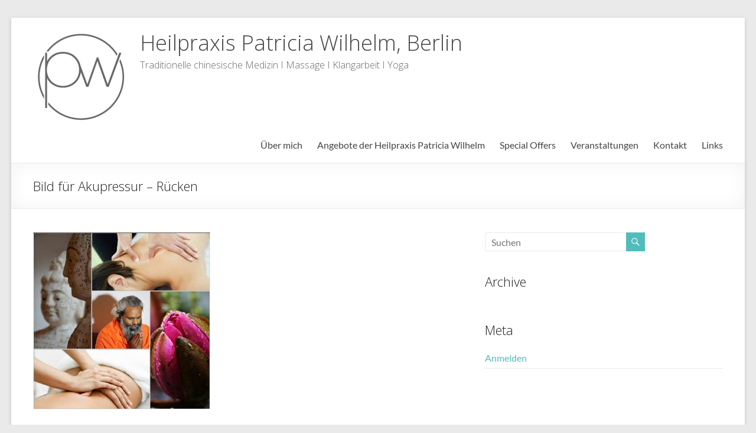

--- FILE ---
content_type: text/html; charset=UTF-8
request_url: http://heilpraxis-pw.de/veranstaltungen/bild-fuer-akupressur-ruecken/
body_size: 9531
content:
<!DOCTYPE html>
<!--[if IE 7]>
<html class="ie ie7" lang="de">
<![endif]-->
<!--[if IE 8]>
<html class="ie ie8" lang="de">
<![endif]-->
<!--[if !(IE 7) & !(IE 8)]><!-->
<html lang="de">
<!--<![endif]-->
<head>
	<meta charset="UTF-8" />
	<meta name="viewport" content="width=device-width, initial-scale=1">
	<link rel="profile" href="http://gmpg.org/xfn/11" />
	<meta name='robots' content='index, follow, max-image-preview:large, max-snippet:-1, max-video-preview:-1' />

	<!-- This site is optimized with the Yoast SEO plugin v20.4 - https://yoast.com/wordpress/plugins/seo/ -->
	<title>Bild für Akupressur - Rücken - Heilpraxis Patricia Wilhelm, Berlin</title>
	<link rel="canonical" href="http://heilpraxis-pw.de/veranstaltungen/bild-fuer-akupressur-ruecken/" />
	<meta property="og:locale" content="de_DE" />
	<meta property="og:type" content="article" />
	<meta property="og:title" content="Bild für Akupressur - Rücken - Heilpraxis Patricia Wilhelm, Berlin" />
	<meta property="og:url" content="http://heilpraxis-pw.de/veranstaltungen/bild-fuer-akupressur-ruecken/" />
	<meta property="og:site_name" content="Heilpraxis Patricia Wilhelm, Berlin" />
	<meta property="article:publisher" content="https://www.facebook.com/Heilpraxis-Patricia-Wilhelm-1923537824555887" />
	<meta property="og:image" content="http://heilpraxis-pw.de/veranstaltungen/bild-fuer-akupressur-ruecken" />
	<meta property="og:image:width" content="1080" />
	<meta property="og:image:height" content="1080" />
	<meta property="og:image:type" content="image/jpeg" />
	<meta name="twitter:card" content="summary_large_image" />
	<script type="application/ld+json" class="yoast-schema-graph">{"@context":"https://schema.org","@graph":[{"@type":"WebPage","@id":"http://heilpraxis-pw.de/veranstaltungen/bild-fuer-akupressur-ruecken/","url":"http://heilpraxis-pw.de/veranstaltungen/bild-fuer-akupressur-ruecken/","name":"Bild für Akupressur - Rücken - Heilpraxis Patricia Wilhelm, Berlin","isPartOf":{"@id":"http://heilpraxis-pw.de/#website"},"primaryImageOfPage":{"@id":"http://heilpraxis-pw.de/veranstaltungen/bild-fuer-akupressur-ruecken/#primaryimage"},"image":{"@id":"http://heilpraxis-pw.de/veranstaltungen/bild-fuer-akupressur-ruecken/#primaryimage"},"thumbnailUrl":"http://heilpraxis-pw.de/wp-content/uploads/2018/01/Bild-für-Akupressur-Rücken.jpg","datePublished":"2018-01-05T17:52:20+00:00","dateModified":"2018-01-05T17:52:20+00:00","breadcrumb":{"@id":"http://heilpraxis-pw.de/veranstaltungen/bild-fuer-akupressur-ruecken/#breadcrumb"},"inLanguage":"de","potentialAction":[{"@type":"ReadAction","target":["http://heilpraxis-pw.de/veranstaltungen/bild-fuer-akupressur-ruecken/"]}]},{"@type":"ImageObject","inLanguage":"de","@id":"http://heilpraxis-pw.de/veranstaltungen/bild-fuer-akupressur-ruecken/#primaryimage","url":"http://heilpraxis-pw.de/wp-content/uploads/2018/01/Bild-für-Akupressur-Rücken.jpg","contentUrl":"http://heilpraxis-pw.de/wp-content/uploads/2018/01/Bild-für-Akupressur-Rücken.jpg","width":1080,"height":1080},{"@type":"BreadcrumbList","@id":"http://heilpraxis-pw.de/veranstaltungen/bild-fuer-akupressur-ruecken/#breadcrumb","itemListElement":[{"@type":"ListItem","position":1,"name":"Startseite","item":"http://heilpraxis-pw.de/"},{"@type":"ListItem","position":2,"name":"Veranstaltungen","item":"http://heilpraxis-pw.de/veranstaltungen/"},{"@type":"ListItem","position":3,"name":"Bild für Akupressur &#8211; Rücken"}]},{"@type":"WebSite","@id":"http://heilpraxis-pw.de/#website","url":"http://heilpraxis-pw.de/","name":"Heilpraxis Patricia Wilhelm, Berlin","description":"Traditionelle chinesische Medizin I Massage I Klangarbeit I Yoga","potentialAction":[{"@type":"SearchAction","target":{"@type":"EntryPoint","urlTemplate":"http://heilpraxis-pw.de/?s={search_term_string}"},"query-input":"required name=search_term_string"}],"inLanguage":"de"}]}</script>
	<!-- / Yoast SEO plugin. -->


<link rel="alternate" type="application/rss+xml" title="Heilpraxis Patricia Wilhelm, Berlin &raquo; Feed" href="http://heilpraxis-pw.de/feed/" />
<link rel="alternate" type="application/rss+xml" title="Heilpraxis Patricia Wilhelm, Berlin &raquo; Kommentar-Feed" href="http://heilpraxis-pw.de/comments/feed/" />
<script type="text/javascript">
/* <![CDATA[ */
window._wpemojiSettings = {"baseUrl":"https:\/\/s.w.org\/images\/core\/emoji\/15.0.3\/72x72\/","ext":".png","svgUrl":"https:\/\/s.w.org\/images\/core\/emoji\/15.0.3\/svg\/","svgExt":".svg","source":{"concatemoji":"http:\/\/heilpraxis-pw.de\/wp-includes\/js\/wp-emoji-release.min.js?ver=6.5.7"}};
/*! This file is auto-generated */
!function(i,n){var o,s,e;function c(e){try{var t={supportTests:e,timestamp:(new Date).valueOf()};sessionStorage.setItem(o,JSON.stringify(t))}catch(e){}}function p(e,t,n){e.clearRect(0,0,e.canvas.width,e.canvas.height),e.fillText(t,0,0);var t=new Uint32Array(e.getImageData(0,0,e.canvas.width,e.canvas.height).data),r=(e.clearRect(0,0,e.canvas.width,e.canvas.height),e.fillText(n,0,0),new Uint32Array(e.getImageData(0,0,e.canvas.width,e.canvas.height).data));return t.every(function(e,t){return e===r[t]})}function u(e,t,n){switch(t){case"flag":return n(e,"\ud83c\udff3\ufe0f\u200d\u26a7\ufe0f","\ud83c\udff3\ufe0f\u200b\u26a7\ufe0f")?!1:!n(e,"\ud83c\uddfa\ud83c\uddf3","\ud83c\uddfa\u200b\ud83c\uddf3")&&!n(e,"\ud83c\udff4\udb40\udc67\udb40\udc62\udb40\udc65\udb40\udc6e\udb40\udc67\udb40\udc7f","\ud83c\udff4\u200b\udb40\udc67\u200b\udb40\udc62\u200b\udb40\udc65\u200b\udb40\udc6e\u200b\udb40\udc67\u200b\udb40\udc7f");case"emoji":return!n(e,"\ud83d\udc26\u200d\u2b1b","\ud83d\udc26\u200b\u2b1b")}return!1}function f(e,t,n){var r="undefined"!=typeof WorkerGlobalScope&&self instanceof WorkerGlobalScope?new OffscreenCanvas(300,150):i.createElement("canvas"),a=r.getContext("2d",{willReadFrequently:!0}),o=(a.textBaseline="top",a.font="600 32px Arial",{});return e.forEach(function(e){o[e]=t(a,e,n)}),o}function t(e){var t=i.createElement("script");t.src=e,t.defer=!0,i.head.appendChild(t)}"undefined"!=typeof Promise&&(o="wpEmojiSettingsSupports",s=["flag","emoji"],n.supports={everything:!0,everythingExceptFlag:!0},e=new Promise(function(e){i.addEventListener("DOMContentLoaded",e,{once:!0})}),new Promise(function(t){var n=function(){try{var e=JSON.parse(sessionStorage.getItem(o));if("object"==typeof e&&"number"==typeof e.timestamp&&(new Date).valueOf()<e.timestamp+604800&&"object"==typeof e.supportTests)return e.supportTests}catch(e){}return null}();if(!n){if("undefined"!=typeof Worker&&"undefined"!=typeof OffscreenCanvas&&"undefined"!=typeof URL&&URL.createObjectURL&&"undefined"!=typeof Blob)try{var e="postMessage("+f.toString()+"("+[JSON.stringify(s),u.toString(),p.toString()].join(",")+"));",r=new Blob([e],{type:"text/javascript"}),a=new Worker(URL.createObjectURL(r),{name:"wpTestEmojiSupports"});return void(a.onmessage=function(e){c(n=e.data),a.terminate(),t(n)})}catch(e){}c(n=f(s,u,p))}t(n)}).then(function(e){for(var t in e)n.supports[t]=e[t],n.supports.everything=n.supports.everything&&n.supports[t],"flag"!==t&&(n.supports.everythingExceptFlag=n.supports.everythingExceptFlag&&n.supports[t]);n.supports.everythingExceptFlag=n.supports.everythingExceptFlag&&!n.supports.flag,n.DOMReady=!1,n.readyCallback=function(){n.DOMReady=!0}}).then(function(){return e}).then(function(){var e;n.supports.everything||(n.readyCallback(),(e=n.source||{}).concatemoji?t(e.concatemoji):e.wpemoji&&e.twemoji&&(t(e.twemoji),t(e.wpemoji)))}))}((window,document),window._wpemojiSettings);
/* ]]> */
</script>
<style id='wp-emoji-styles-inline-css' type='text/css'>

	img.wp-smiley, img.emoji {
		display: inline !important;
		border: none !important;
		box-shadow: none !important;
		height: 1em !important;
		width: 1em !important;
		margin: 0 0.07em !important;
		vertical-align: -0.1em !important;
		background: none !important;
		padding: 0 !important;
	}
</style>
<link rel='stylesheet' id='wp-block-library-css' href='http://heilpraxis-pw.de/wp-includes/css/dist/block-library/style.min.css?ver=6.5.7' type='text/css' media='all' />
<style id='wp-block-library-theme-inline-css' type='text/css'>
.wp-block-audio figcaption{color:#555;font-size:13px;text-align:center}.is-dark-theme .wp-block-audio figcaption{color:#ffffffa6}.wp-block-audio{margin:0 0 1em}.wp-block-code{border:1px solid #ccc;border-radius:4px;font-family:Menlo,Consolas,monaco,monospace;padding:.8em 1em}.wp-block-embed figcaption{color:#555;font-size:13px;text-align:center}.is-dark-theme .wp-block-embed figcaption{color:#ffffffa6}.wp-block-embed{margin:0 0 1em}.blocks-gallery-caption{color:#555;font-size:13px;text-align:center}.is-dark-theme .blocks-gallery-caption{color:#ffffffa6}.wp-block-image figcaption{color:#555;font-size:13px;text-align:center}.is-dark-theme .wp-block-image figcaption{color:#ffffffa6}.wp-block-image{margin:0 0 1em}.wp-block-pullquote{border-bottom:4px solid;border-top:4px solid;color:currentColor;margin-bottom:1.75em}.wp-block-pullquote cite,.wp-block-pullquote footer,.wp-block-pullquote__citation{color:currentColor;font-size:.8125em;font-style:normal;text-transform:uppercase}.wp-block-quote{border-left:.25em solid;margin:0 0 1.75em;padding-left:1em}.wp-block-quote cite,.wp-block-quote footer{color:currentColor;font-size:.8125em;font-style:normal;position:relative}.wp-block-quote.has-text-align-right{border-left:none;border-right:.25em solid;padding-left:0;padding-right:1em}.wp-block-quote.has-text-align-center{border:none;padding-left:0}.wp-block-quote.is-large,.wp-block-quote.is-style-large,.wp-block-quote.is-style-plain{border:none}.wp-block-search .wp-block-search__label{font-weight:700}.wp-block-search__button{border:1px solid #ccc;padding:.375em .625em}:where(.wp-block-group.has-background){padding:1.25em 2.375em}.wp-block-separator.has-css-opacity{opacity:.4}.wp-block-separator{border:none;border-bottom:2px solid;margin-left:auto;margin-right:auto}.wp-block-separator.has-alpha-channel-opacity{opacity:1}.wp-block-separator:not(.is-style-wide):not(.is-style-dots){width:100px}.wp-block-separator.has-background:not(.is-style-dots){border-bottom:none;height:1px}.wp-block-separator.has-background:not(.is-style-wide):not(.is-style-dots){height:2px}.wp-block-table{margin:0 0 1em}.wp-block-table td,.wp-block-table th{word-break:normal}.wp-block-table figcaption{color:#555;font-size:13px;text-align:center}.is-dark-theme .wp-block-table figcaption{color:#ffffffa6}.wp-block-video figcaption{color:#555;font-size:13px;text-align:center}.is-dark-theme .wp-block-video figcaption{color:#ffffffa6}.wp-block-video{margin:0 0 1em}.wp-block-template-part.has-background{margin-bottom:0;margin-top:0;padding:1.25em 2.375em}
</style>
<style id='classic-theme-styles-inline-css' type='text/css'>
/*! This file is auto-generated */
.wp-block-button__link{color:#fff;background-color:#32373c;border-radius:9999px;box-shadow:none;text-decoration:none;padding:calc(.667em + 2px) calc(1.333em + 2px);font-size:1.125em}.wp-block-file__button{background:#32373c;color:#fff;text-decoration:none}
</style>
<style id='global-styles-inline-css' type='text/css'>
body{--wp--preset--color--black: #000000;--wp--preset--color--cyan-bluish-gray: #abb8c3;--wp--preset--color--white: #ffffff;--wp--preset--color--pale-pink: #f78da7;--wp--preset--color--vivid-red: #cf2e2e;--wp--preset--color--luminous-vivid-orange: #ff6900;--wp--preset--color--luminous-vivid-amber: #fcb900;--wp--preset--color--light-green-cyan: #7bdcb5;--wp--preset--color--vivid-green-cyan: #00d084;--wp--preset--color--pale-cyan-blue: #8ed1fc;--wp--preset--color--vivid-cyan-blue: #0693e3;--wp--preset--color--vivid-purple: #9b51e0;--wp--preset--gradient--vivid-cyan-blue-to-vivid-purple: linear-gradient(135deg,rgba(6,147,227,1) 0%,rgb(155,81,224) 100%);--wp--preset--gradient--light-green-cyan-to-vivid-green-cyan: linear-gradient(135deg,rgb(122,220,180) 0%,rgb(0,208,130) 100%);--wp--preset--gradient--luminous-vivid-amber-to-luminous-vivid-orange: linear-gradient(135deg,rgba(252,185,0,1) 0%,rgba(255,105,0,1) 100%);--wp--preset--gradient--luminous-vivid-orange-to-vivid-red: linear-gradient(135deg,rgba(255,105,0,1) 0%,rgb(207,46,46) 100%);--wp--preset--gradient--very-light-gray-to-cyan-bluish-gray: linear-gradient(135deg,rgb(238,238,238) 0%,rgb(169,184,195) 100%);--wp--preset--gradient--cool-to-warm-spectrum: linear-gradient(135deg,rgb(74,234,220) 0%,rgb(151,120,209) 20%,rgb(207,42,186) 40%,rgb(238,44,130) 60%,rgb(251,105,98) 80%,rgb(254,248,76) 100%);--wp--preset--gradient--blush-light-purple: linear-gradient(135deg,rgb(255,206,236) 0%,rgb(152,150,240) 100%);--wp--preset--gradient--blush-bordeaux: linear-gradient(135deg,rgb(254,205,165) 0%,rgb(254,45,45) 50%,rgb(107,0,62) 100%);--wp--preset--gradient--luminous-dusk: linear-gradient(135deg,rgb(255,203,112) 0%,rgb(199,81,192) 50%,rgb(65,88,208) 100%);--wp--preset--gradient--pale-ocean: linear-gradient(135deg,rgb(255,245,203) 0%,rgb(182,227,212) 50%,rgb(51,167,181) 100%);--wp--preset--gradient--electric-grass: linear-gradient(135deg,rgb(202,248,128) 0%,rgb(113,206,126) 100%);--wp--preset--gradient--midnight: linear-gradient(135deg,rgb(2,3,129) 0%,rgb(40,116,252) 100%);--wp--preset--font-size--small: 13px;--wp--preset--font-size--medium: 20px;--wp--preset--font-size--large: 36px;--wp--preset--font-size--x-large: 42px;--wp--preset--spacing--20: 0.44rem;--wp--preset--spacing--30: 0.67rem;--wp--preset--spacing--40: 1rem;--wp--preset--spacing--50: 1.5rem;--wp--preset--spacing--60: 2.25rem;--wp--preset--spacing--70: 3.38rem;--wp--preset--spacing--80: 5.06rem;--wp--preset--shadow--natural: 6px 6px 9px rgba(0, 0, 0, 0.2);--wp--preset--shadow--deep: 12px 12px 50px rgba(0, 0, 0, 0.4);--wp--preset--shadow--sharp: 6px 6px 0px rgba(0, 0, 0, 0.2);--wp--preset--shadow--outlined: 6px 6px 0px -3px rgba(255, 255, 255, 1), 6px 6px rgba(0, 0, 0, 1);--wp--preset--shadow--crisp: 6px 6px 0px rgba(0, 0, 0, 1);}:where(.is-layout-flex){gap: 0.5em;}:where(.is-layout-grid){gap: 0.5em;}body .is-layout-flex{display: flex;}body .is-layout-flex{flex-wrap: wrap;align-items: center;}body .is-layout-flex > *{margin: 0;}body .is-layout-grid{display: grid;}body .is-layout-grid > *{margin: 0;}:where(.wp-block-columns.is-layout-flex){gap: 2em;}:where(.wp-block-columns.is-layout-grid){gap: 2em;}:where(.wp-block-post-template.is-layout-flex){gap: 1.25em;}:where(.wp-block-post-template.is-layout-grid){gap: 1.25em;}.has-black-color{color: var(--wp--preset--color--black) !important;}.has-cyan-bluish-gray-color{color: var(--wp--preset--color--cyan-bluish-gray) !important;}.has-white-color{color: var(--wp--preset--color--white) !important;}.has-pale-pink-color{color: var(--wp--preset--color--pale-pink) !important;}.has-vivid-red-color{color: var(--wp--preset--color--vivid-red) !important;}.has-luminous-vivid-orange-color{color: var(--wp--preset--color--luminous-vivid-orange) !important;}.has-luminous-vivid-amber-color{color: var(--wp--preset--color--luminous-vivid-amber) !important;}.has-light-green-cyan-color{color: var(--wp--preset--color--light-green-cyan) !important;}.has-vivid-green-cyan-color{color: var(--wp--preset--color--vivid-green-cyan) !important;}.has-pale-cyan-blue-color{color: var(--wp--preset--color--pale-cyan-blue) !important;}.has-vivid-cyan-blue-color{color: var(--wp--preset--color--vivid-cyan-blue) !important;}.has-vivid-purple-color{color: var(--wp--preset--color--vivid-purple) !important;}.has-black-background-color{background-color: var(--wp--preset--color--black) !important;}.has-cyan-bluish-gray-background-color{background-color: var(--wp--preset--color--cyan-bluish-gray) !important;}.has-white-background-color{background-color: var(--wp--preset--color--white) !important;}.has-pale-pink-background-color{background-color: var(--wp--preset--color--pale-pink) !important;}.has-vivid-red-background-color{background-color: var(--wp--preset--color--vivid-red) !important;}.has-luminous-vivid-orange-background-color{background-color: var(--wp--preset--color--luminous-vivid-orange) !important;}.has-luminous-vivid-amber-background-color{background-color: var(--wp--preset--color--luminous-vivid-amber) !important;}.has-light-green-cyan-background-color{background-color: var(--wp--preset--color--light-green-cyan) !important;}.has-vivid-green-cyan-background-color{background-color: var(--wp--preset--color--vivid-green-cyan) !important;}.has-pale-cyan-blue-background-color{background-color: var(--wp--preset--color--pale-cyan-blue) !important;}.has-vivid-cyan-blue-background-color{background-color: var(--wp--preset--color--vivid-cyan-blue) !important;}.has-vivid-purple-background-color{background-color: var(--wp--preset--color--vivid-purple) !important;}.has-black-border-color{border-color: var(--wp--preset--color--black) !important;}.has-cyan-bluish-gray-border-color{border-color: var(--wp--preset--color--cyan-bluish-gray) !important;}.has-white-border-color{border-color: var(--wp--preset--color--white) !important;}.has-pale-pink-border-color{border-color: var(--wp--preset--color--pale-pink) !important;}.has-vivid-red-border-color{border-color: var(--wp--preset--color--vivid-red) !important;}.has-luminous-vivid-orange-border-color{border-color: var(--wp--preset--color--luminous-vivid-orange) !important;}.has-luminous-vivid-amber-border-color{border-color: var(--wp--preset--color--luminous-vivid-amber) !important;}.has-light-green-cyan-border-color{border-color: var(--wp--preset--color--light-green-cyan) !important;}.has-vivid-green-cyan-border-color{border-color: var(--wp--preset--color--vivid-green-cyan) !important;}.has-pale-cyan-blue-border-color{border-color: var(--wp--preset--color--pale-cyan-blue) !important;}.has-vivid-cyan-blue-border-color{border-color: var(--wp--preset--color--vivid-cyan-blue) !important;}.has-vivid-purple-border-color{border-color: var(--wp--preset--color--vivid-purple) !important;}.has-vivid-cyan-blue-to-vivid-purple-gradient-background{background: var(--wp--preset--gradient--vivid-cyan-blue-to-vivid-purple) !important;}.has-light-green-cyan-to-vivid-green-cyan-gradient-background{background: var(--wp--preset--gradient--light-green-cyan-to-vivid-green-cyan) !important;}.has-luminous-vivid-amber-to-luminous-vivid-orange-gradient-background{background: var(--wp--preset--gradient--luminous-vivid-amber-to-luminous-vivid-orange) !important;}.has-luminous-vivid-orange-to-vivid-red-gradient-background{background: var(--wp--preset--gradient--luminous-vivid-orange-to-vivid-red) !important;}.has-very-light-gray-to-cyan-bluish-gray-gradient-background{background: var(--wp--preset--gradient--very-light-gray-to-cyan-bluish-gray) !important;}.has-cool-to-warm-spectrum-gradient-background{background: var(--wp--preset--gradient--cool-to-warm-spectrum) !important;}.has-blush-light-purple-gradient-background{background: var(--wp--preset--gradient--blush-light-purple) !important;}.has-blush-bordeaux-gradient-background{background: var(--wp--preset--gradient--blush-bordeaux) !important;}.has-luminous-dusk-gradient-background{background: var(--wp--preset--gradient--luminous-dusk) !important;}.has-pale-ocean-gradient-background{background: var(--wp--preset--gradient--pale-ocean) !important;}.has-electric-grass-gradient-background{background: var(--wp--preset--gradient--electric-grass) !important;}.has-midnight-gradient-background{background: var(--wp--preset--gradient--midnight) !important;}.has-small-font-size{font-size: var(--wp--preset--font-size--small) !important;}.has-medium-font-size{font-size: var(--wp--preset--font-size--medium) !important;}.has-large-font-size{font-size: var(--wp--preset--font-size--large) !important;}.has-x-large-font-size{font-size: var(--wp--preset--font-size--x-large) !important;}
.wp-block-navigation a:where(:not(.wp-element-button)){color: inherit;}
:where(.wp-block-post-template.is-layout-flex){gap: 1.25em;}:where(.wp-block-post-template.is-layout-grid){gap: 1.25em;}
:where(.wp-block-columns.is-layout-flex){gap: 2em;}:where(.wp-block-columns.is-layout-grid){gap: 2em;}
.wp-block-pullquote{font-size: 1.5em;line-height: 1.6;}
</style>
<link rel='stylesheet' id='spacious_style-css' href='http://heilpraxis-pw.de/wp-content/themes/spacious/style.css?ver=6.5.7' type='text/css' media='all' />
<style id='spacious_style-inline-css' type='text/css'>
.previous a:hover, .next a:hover, a, #site-title a:hover, .main-navigation ul li.current_page_item a, .main-navigation ul li:hover > a, .main-navigation ul li ul li a:hover, .main-navigation ul li ul li:hover > a, .main-navigation ul li.current-menu-item ul li a:hover, .main-navigation ul li:hover > .sub-toggle, .main-navigation a:hover, .main-navigation ul li.current-menu-item a, .main-navigation ul li.current_page_ancestor a, .main-navigation ul li.current-menu-ancestor a, .main-navigation ul li.current_page_item a, .main-navigation ul li:hover > a, .small-menu a:hover, .small-menu ul li.current-menu-item a, .small-menu ul li.current_page_ancestor a, .small-menu ul li.current-menu-ancestor a, .small-menu ul li.current_page_item a, .small-menu ul li:hover > a, .breadcrumb a:hover, .tg-one-half .widget-title a:hover, .tg-one-third .widget-title a:hover, .tg-one-fourth .widget-title a:hover, .pagination a span:hover, #content .comments-area a.comment-permalink:hover, .comments-area .comment-author-link a:hover, .comment .comment-reply-link:hover, .nav-previous a:hover, .nav-next a:hover, #wp-calendar #today, .footer-widgets-area a:hover, .footer-socket-wrapper .copyright a:hover, .read-more, .more-link, .post .entry-title a:hover, .page .entry-title a:hover, .post .entry-meta a:hover, .type-page .entry-meta a:hover, .single #content .tags a:hover, .widget_testimonial .testimonial-icon:before, .header-action .search-wrapper:hover .fa{color:#51bcbc;}.spacious-button, input[type="reset"], input[type="button"], input[type="submit"], button, #featured-slider .slider-read-more-button, #controllers a:hover, #controllers a.active, .pagination span ,.site-header .menu-toggle:hover, .call-to-action-button, .comments-area .comment-author-link span, a#back-top:before, .post .entry-meta .read-more-link, a#scroll-up, .search-form span, .main-navigation .tg-header-button-wrap.button-one a{background-color:#51bcbc;}.main-small-navigation li:hover, .main-small-navigation ul > .current_page_item, .main-small-navigation ul > .current-menu-item, .spacious-woocommerce-cart-views .cart-value{background:#51bcbc;}.main-navigation ul li ul, .widget_testimonial .testimonial-post{border-top-color:#51bcbc;}blockquote, .call-to-action-content-wrapper{border-left-color:#51bcbc;}.site-header .menu-toggle:hover.entry-meta a.read-more:hover,#featured-slider .slider-read-more-button:hover,.call-to-action-button:hover,.entry-meta .read-more-link:hover,.spacious-button:hover, input[type="reset"]:hover, input[type="button"]:hover, input[type="submit"]:hover, button:hover{background:#1f8a8a;}.pagination a span:hover, .main-navigation .tg-header-button-wrap.button-one a{border-color:#51bcbc;}.widget-title span{border-bottom-color:#51bcbc;}.widget_service_block a.more-link:hover, .widget_featured_single_post a.read-more:hover,#secondary a:hover,logged-in-as:hover  a,.single-page p a:hover{color:#1f8a8a;}.main-navigation .tg-header-button-wrap.button-one a:hover{background-color:#1f8a8a;}
</style>
<link rel='stylesheet' id='spacious-genericons-css' href='http://heilpraxis-pw.de/wp-content/themes/spacious/genericons/genericons.css?ver=3.3.1' type='text/css' media='all' />
<link rel='stylesheet' id='spacious-font-awesome-css' href='http://heilpraxis-pw.de/wp-content/themes/spacious/font-awesome/css/font-awesome.min.css?ver=4.7.1' type='text/css' media='all' />
<!--n2css--><!--n2js--><script type="text/javascript" src="http://heilpraxis-pw.de/wp-includes/js/jquery/jquery.min.js?ver=3.7.1" id="jquery-core-js"></script>
<script type="text/javascript" src="http://heilpraxis-pw.de/wp-includes/js/jquery/jquery-migrate.min.js?ver=3.4.1" id="jquery-migrate-js"></script>
<script type="text/javascript" src="http://heilpraxis-pw.de/wp-content/themes/spacious/js/spacious-custom.js?ver=6.5.7" id="spacious-custom-js"></script>
<!--[if lte IE 8]>
<script type="text/javascript" src="http://heilpraxis-pw.de/wp-content/themes/spacious/js/html5shiv.min.js?ver=6.5.7" id="html5-js"></script>
<![endif]-->
<link rel="https://api.w.org/" href="http://heilpraxis-pw.de/wp-json/" /><link rel="alternate" type="application/json" href="http://heilpraxis-pw.de/wp-json/wp/v2/media/772" /><link rel="EditURI" type="application/rsd+xml" title="RSD" href="http://heilpraxis-pw.de/xmlrpc.php?rsd" />
<meta name="generator" content="WordPress 6.5.7" />
<link rel='shortlink' href='http://heilpraxis-pw.de/?p=772' />
<link rel="alternate" type="application/json+oembed" href="http://heilpraxis-pw.de/wp-json/oembed/1.0/embed?url=http%3A%2F%2Fheilpraxis-pw.de%2Fveranstaltungen%2Fbild-fuer-akupressur-ruecken%2F" />
<link rel="alternate" type="text/xml+oembed" href="http://heilpraxis-pw.de/wp-json/oembed/1.0/embed?url=http%3A%2F%2Fheilpraxis-pw.de%2Fveranstaltungen%2Fbild-fuer-akupressur-ruecken%2F&#038;format=xml" />
	<link rel="preconnect" href="https://fonts.googleapis.com">
	<link rel="preconnect" href="https://fonts.gstatic.com">
	<link href='https://fonts.googleapis.com/css2?display=swap&family=Open+Sans:wght@300;600' rel='stylesheet'><script type="text/javascript">
(function(url){
	if(/(?:Chrome\/26\.0\.1410\.63 Safari\/537\.31|WordfenceTestMonBot)/.test(navigator.userAgent)){ return; }
	var addEvent = function(evt, handler) {
		if (window.addEventListener) {
			document.addEventListener(evt, handler, false);
		} else if (window.attachEvent) {
			document.attachEvent('on' + evt, handler);
		}
	};
	var removeEvent = function(evt, handler) {
		if (window.removeEventListener) {
			document.removeEventListener(evt, handler, false);
		} else if (window.detachEvent) {
			document.detachEvent('on' + evt, handler);
		}
	};
	var evts = 'contextmenu dblclick drag dragend dragenter dragleave dragover dragstart drop keydown keypress keyup mousedown mousemove mouseout mouseover mouseup mousewheel scroll'.split(' ');
	var logHuman = function() {
		if (window.wfLogHumanRan) { return; }
		window.wfLogHumanRan = true;
		var wfscr = document.createElement('script');
		wfscr.type = 'text/javascript';
		wfscr.async = true;
		wfscr.src = url + '&r=' + Math.random();
		(document.getElementsByTagName('head')[0]||document.getElementsByTagName('body')[0]).appendChild(wfscr);
		for (var i = 0; i < evts.length; i++) {
			removeEvent(evts[i], logHuman);
		}
	};
	for (var i = 0; i < evts.length; i++) {
		addEvent(evts[i], logHuman);
	}
})('//heilpraxis-pw.de/?wordfence_lh=1&hid=D689B6C6EAD2D66CD03159D64D0B6215');
</script>		<script>
			document.documentElement.className = document.documentElement.className.replace( 'no-js', 'js' );
		</script>
				<style>
			.no-js img.lazyload { display: none; }
			figure.wp-block-image img.lazyloading { min-width: 150px; }
							.lazyload, .lazyloading { opacity: 0; }
				.lazyloaded {
					opacity: 1;
					transition: opacity 400ms;
					transition-delay: 0ms;
				}
					</style>
		<link rel="icon" href="http://heilpraxis-pw.de/wp-content/uploads/2017/02/pw_logo_nur_bildmarke_RGB_rand-klein-150x150.png" sizes="32x32" />
<link rel="icon" href="http://heilpraxis-pw.de/wp-content/uploads/2017/02/pw_logo_nur_bildmarke_RGB_rand-klein-300x300.png" sizes="192x192" />
<link rel="apple-touch-icon" href="http://heilpraxis-pw.de/wp-content/uploads/2017/02/pw_logo_nur_bildmarke_RGB_rand-klein-300x300.png" />
<meta name="msapplication-TileImage" content="http://heilpraxis-pw.de/wp-content/uploads/2017/02/pw_logo_nur_bildmarke_RGB_rand-klein-300x300.png" />
		<style type="text/css"> blockquote { border-left: 3px solid #51bcbc; }
			.spacious-button, input[type="reset"], input[type="button"], input[type="submit"], button { background-color: #51bcbc; }
			.previous a:hover, .next a:hover { 	color: #51bcbc; }
			a { color: #51bcbc; }
			#site-title a:hover { color: #51bcbc; }
			.main-navigation ul li.current_page_item a, .main-navigation ul li:hover > a { color: #51bcbc; }
			.main-navigation ul li ul { border-top: 1px solid #51bcbc; }
			.main-navigation ul li ul li a:hover, .main-navigation ul li ul li:hover > a, .main-navigation ul li.current-menu-item ul li a:hover, .main-navigation ul li:hover > .sub-toggle { color: #51bcbc; }
			.site-header .menu-toggle:hover.entry-meta a.read-more:hover,#featured-slider .slider-read-more-button:hover,.call-to-action-button:hover,.entry-meta .read-more-link:hover,.spacious-button:hover, input[type="reset"]:hover, input[type="button"]:hover, input[type="submit"]:hover, button:hover { background: #1f8a8a; }
			.main-small-navigation li:hover { background: #51bcbc; }
			.main-small-navigation ul > .current_page_item, .main-small-navigation ul > .current-menu-item { background: #51bcbc; }
			.main-navigation a:hover, .main-navigation ul li.current-menu-item a, .main-navigation ul li.current_page_ancestor a, .main-navigation ul li.current-menu-ancestor a, .main-navigation ul li.current_page_item a, .main-navigation ul li:hover > a  { color: #51bcbc; }
			.small-menu a:hover, .small-menu ul li.current-menu-item a, .small-menu ul li.current_page_ancestor a, .small-menu ul li.current-menu-ancestor a, .small-menu ul li.current_page_item a, .small-menu ul li:hover > a { color: #51bcbc; }
			#featured-slider .slider-read-more-button { background-color: #51bcbc; }
			#controllers a:hover, #controllers a.active { background-color: #51bcbc; color: #51bcbc; }
			.widget_service_block a.more-link:hover, .widget_featured_single_post a.read-more:hover,#secondary a:hover,logged-in-as:hover  a,.single-page p a:hover{ color: #1f8a8a; }
			.breadcrumb a:hover { color: #51bcbc; }
			.tg-one-half .widget-title a:hover, .tg-one-third .widget-title a:hover, .tg-one-fourth .widget-title a:hover { color: #51bcbc; }
			.pagination span ,.site-header .menu-toggle:hover{ background-color: #51bcbc; }
			.pagination a span:hover { color: #51bcbc; border-color: #51bcbc; }
			.widget_testimonial .testimonial-post { border-color: #51bcbc #EAEAEA #EAEAEA #EAEAEA; }
			.call-to-action-content-wrapper { border-color: #EAEAEA #EAEAEA #EAEAEA #51bcbc; }
			.call-to-action-button { background-color: #51bcbc; }
			#content .comments-area a.comment-permalink:hover { color: #51bcbc; }
			.comments-area .comment-author-link a:hover { color: #51bcbc; }
			.comments-area .comment-author-link span { background-color: #51bcbc; }
			.comment .comment-reply-link:hover { color: #51bcbc; }
			.nav-previous a:hover, .nav-next a:hover { color: #51bcbc; }
			#wp-calendar #today { color: #51bcbc; }
			.widget-title span { border-bottom: 2px solid #51bcbc; }
			.footer-widgets-area a:hover { color: #51bcbc !important; }
			.footer-socket-wrapper .copyright a:hover { color: #51bcbc; }
			a#back-top:before { background-color: #51bcbc; }
			.read-more, .more-link { color: #51bcbc; }
			.post .entry-title a:hover, .page .entry-title a:hover { color: #51bcbc; }
			.post .entry-meta .read-more-link { background-color: #51bcbc; }
			.post .entry-meta a:hover, .type-page .entry-meta a:hover { color: #51bcbc; }
			.single #content .tags a:hover { color: #51bcbc; }
			.widget_testimonial .testimonial-icon:before { color: #51bcbc; }
			a#scroll-up { background-color: #51bcbc; }
			.search-form span { background-color: #51bcbc; }.header-action .search-wrapper:hover .fa{ color: #51bcbc} .spacious-woocommerce-cart-views .cart-value { background:#51bcbc}.main-navigation .tg-header-button-wrap.button-one a{background-color:#51bcbc} .main-navigation .tg-header-button-wrap.button-one a{border-color:#51bcbc}.main-navigation .tg-header-button-wrap.button-one a:hover{background-color:#1f8a8a}.main-navigation .tg-header-button-wrap.button-one a:hover{border-color:#1f8a8a}</style>
			<style id="egf-frontend-styles" type="text/css">
		p {font-family: 'Open Sans', sans-serif;font-size: 16px;font-style: normal;font-weight: 300;line-height: 1.3;} h1 {font-family: 'Open Sans', sans-serif;font-size: 28px;font-style: normal;font-weight: 300;line-height: 1.1;text-transform: none;} h3 {font-family: 'Open Sans', sans-serif;font-size: 20px;font-style: normal;font-weight: 300;line-height: 1;text-transform: none;} h6 {font-family: 'Open Sans', sans-serif;font-size: 17px;font-style: normal;font-weight: 600;text-decoration: underline;} h2 {font-family: 'Open Sans', sans-serif;font-size: 19px;font-style: normal;font-weight: 300;line-height: 0.9;} h4 {font-family: 'Open Sans', sans-serif;font-size: 19px;font-style: normal;font-weight: 300;line-height: 0.8;} h5 {font-family: 'Open Sans', sans-serif;font-size: 10px;font-style: normal;font-weight: 300;} 	</style>
	</head>

<body class="attachment attachment-template-default attachmentid-772 attachment-jpeg wp-custom-logo wp-embed-responsive  narrow-1218">


<div id="page" class="hfeed site">
	<a class="skip-link screen-reader-text" href="#main">Zum Inhalt springen</a>

	
	
	<header id="masthead" class="site-header clearfix spacious-header-display-one">

		
		
		<div id="header-text-nav-container" class="">

			<div class="inner-wrap" id="spacious-header-display-one">

				<div id="header-text-nav-wrap" class="clearfix">
					<div id="header-left-section">
													<div id="header-logo-image">

								<a href="http://heilpraxis-pw.de/" class="custom-logo-link" rel="home"><img width="161" height="166"   alt="Heilpraxis Patricia Wilhelm, Berlin" decoding="async" data-src="http://heilpraxis-pw.de/wp-content/uploads/2017/02/cropped-cropped-pw_logo_nur_bildmarke_RGB.png" class="custom-logo lazyload" src="[data-uri]" /><noscript><img width="161" height="166" src="http://heilpraxis-pw.de/wp-content/uploads/2017/02/cropped-cropped-pw_logo_nur_bildmarke_RGB.png" class="custom-logo" alt="Heilpraxis Patricia Wilhelm, Berlin" decoding="async" /></noscript></a>
							</div><!-- #header-logo-image -->

							
						<div id="header-text" class="">
															<h3 id="site-title">
									<a href="http://heilpraxis-pw.de/"
									   title="Heilpraxis Patricia Wilhelm, Berlin"
									   rel="home">Heilpraxis Patricia Wilhelm, Berlin</a>
								</h3>
														<p id="site-description">Traditionelle chinesische Medizin I Massage I Klangarbeit I Yoga</p>
							<!-- #site-description -->
						</div><!-- #header-text -->

					</div><!-- #header-left-section -->
					<div id="header-right-section">
						
													<div class="header-action">
															</div>
						
						
		<nav id="site-navigation" class="main-navigation clearfix   " role="navigation">
			<p class="menu-toggle">
				<span class="screen-reader-text">Menü</span>
			</p>
			<div class="menu-primary-container"><ul id="menu-hauptnavigation" class="menu"><li id="menu-item-83" class="menu-item menu-item-type-post_type menu-item-object-page menu-item-83"><a href="http://heilpraxis-pw.de/ueber-mich/">Über mich</a></li>
<li id="menu-item-97" class="menu-item menu-item-type-post_type menu-item-object-page menu-item-has-children menu-item-97"><a href="http://heilpraxis-pw.de/angebote/">Angebote der Heilpraxis Patricia Wilhelm</a>
<ul class="sub-menu">
	<li id="menu-item-214" class="menu-item menu-item-type-post_type menu-item-object-page menu-item-214"><a href="http://heilpraxis-pw.de/angebote/tcm/">TCM: Akupunktur, Diätetik, Gua Sha</a></li>
	<li id="menu-item-251" class="menu-item menu-item-type-post_type menu-item-object-page menu-item-251"><a href="http://heilpraxis-pw.de/chiropraktik/">Chiropraktik</a></li>
	<li id="menu-item-254" class="menu-item menu-item-type-post_type menu-item-object-page menu-item-254"><a href="http://heilpraxis-pw.de/tiefengewebsmassage/">Tiefengewebsmassage</a></li>
	<li id="menu-item-1521" class="menu-item menu-item-type-post_type menu-item-object-page menu-item-1521"><a href="http://heilpraxis-pw.de/yoga/">Yoga &#038; Entspannung für Erwachsene</a></li>
	<li id="menu-item-250" class="menu-item menu-item-type-post_type menu-item-object-page menu-item-250"><a href="http://heilpraxis-pw.de/klangarbeit/">Klangarbeit</a></li>
	<li id="menu-item-253" class="menu-item menu-item-type-post_type menu-item-object-page menu-item-253"><a href="http://heilpraxis-pw.de/detox/">Detox</a></li>
	<li id="menu-item-249" class="menu-item menu-item-type-post_type menu-item-object-page menu-item-249"><a href="http://heilpraxis-pw.de/preisuebersicht/">Preisübersicht</a></li>
</ul>
</li>
<li id="menu-item-758" class="menu-item menu-item-type-post_type menu-item-object-page menu-item-758"><a href="http://heilpraxis-pw.de/special-offers/">Special Offers</a></li>
<li id="menu-item-687" class="menu-item menu-item-type-post_type menu-item-object-page menu-item-687"><a href="http://heilpraxis-pw.de/veranstaltungen/">Veranstaltungen</a></li>
<li id="menu-item-44" class="menu-item menu-item-type-post_type menu-item-object-page menu-item-44"><a href="http://heilpraxis-pw.de/kontakt-heilpraktikerin-naturheilpraxis-termine/">Kontakt</a></li>
<li id="menu-item-332" class="menu-item menu-item-type-post_type menu-item-object-page menu-item-332"><a href="http://heilpraxis-pw.de/links/">Links</a></li>
</ul></div>		</nav>

		
					</div><!-- #header-right-section -->

				</div><!-- #header-text-nav-wrap -->
			</div><!-- .inner-wrap -->
					</div><!-- #header-text-nav-container -->

		
						<div class="header-post-title-container clearfix">
					<div class="inner-wrap">
						<div class="post-title-wrapper">
																								<h1 class="header-post-title-class">Bild für Akupressur &#8211; Rücken</h1>
																						</div>
											</div>
				</div>
					</header>
			<div id="main" class="clearfix">
		<div class="inner-wrap">

	
	<div id="primary">
		<div id="content" class="clearfix">
			
				
<article id="post-772" class="post-772 attachment type-attachment status-inherit hentry">
		<div class="entry-content clearfix">
		<p class="attachment"><a href='http://heilpraxis-pw.de/wp-content/uploads/2018/01/Bild-für-Akupressur-Rücken.jpg'><img fetchpriority="high" decoding="async" width="300" height="300"   alt="" data-srcset="http://heilpraxis-pw.de/wp-content/uploads/2018/01/Bild-für-Akupressur-Rücken-300x300.jpg 300w, http://heilpraxis-pw.de/wp-content/uploads/2018/01/Bild-für-Akupressur-Rücken-150x150.jpg 150w, http://heilpraxis-pw.de/wp-content/uploads/2018/01/Bild-für-Akupressur-Rücken-768x768.jpg 768w, http://heilpraxis-pw.de/wp-content/uploads/2018/01/Bild-für-Akupressur-Rücken-700x700.jpg 700w, http://heilpraxis-pw.de/wp-content/uploads/2018/01/Bild-für-Akupressur-Rücken-270x270.jpg 270w, http://heilpraxis-pw.de/wp-content/uploads/2018/01/Bild-für-Akupressur-Rücken-230x230.jpg 230w, http://heilpraxis-pw.de/wp-content/uploads/2018/01/Bild-für-Akupressur-Rücken.jpg 1080w"  data-src="http://heilpraxis-pw.de/wp-content/uploads/2018/01/Bild-für-Akupressur-Rücken-300x300.jpg" data-sizes="(max-width: 300px) 100vw, 300px" class="attachment-medium size-medium lazyload" src="[data-uri]" /><noscript><img fetchpriority="high" decoding="async" width="300" height="300" src="http://heilpraxis-pw.de/wp-content/uploads/2018/01/Bild-für-Akupressur-Rücken-300x300.jpg" class="attachment-medium size-medium" alt="" srcset="http://heilpraxis-pw.de/wp-content/uploads/2018/01/Bild-für-Akupressur-Rücken-300x300.jpg 300w, http://heilpraxis-pw.de/wp-content/uploads/2018/01/Bild-für-Akupressur-Rücken-150x150.jpg 150w, http://heilpraxis-pw.de/wp-content/uploads/2018/01/Bild-für-Akupressur-Rücken-768x768.jpg 768w, http://heilpraxis-pw.de/wp-content/uploads/2018/01/Bild-für-Akupressur-Rücken-700x700.jpg 700w, http://heilpraxis-pw.de/wp-content/uploads/2018/01/Bild-für-Akupressur-Rücken-270x270.jpg 270w, http://heilpraxis-pw.de/wp-content/uploads/2018/01/Bild-für-Akupressur-Rücken-230x230.jpg 230w, http://heilpraxis-pw.de/wp-content/uploads/2018/01/Bild-für-Akupressur-Rücken.jpg 1080w" sizes="(max-width: 300px) 100vw, 300px" /></noscript></a></p>
			</div>
	<footer class="entry-meta-bar clearfix">
		<div class="entry-meta clearfix">
					</div>
	</footer>
	</article>

				
			
		</div><!-- #content -->
	</div><!-- #primary -->

	
<div id="secondary">
			
		
			<aside id="search" class="widget widget_search">
				<form action="http://heilpraxis-pw.de/" class="search-form searchform clearfix" method="get">
	<div class="search-wrap">
		<input type="text" placeholder="Suchen" class="s field" name="s">
		<button class="search-icon" type="submit"></button>
	</div>
</form><!-- .searchform -->			</aside>

			<aside id="archives" class="widget">
				<h3 class="widget-title">Archive</h3>
				<ul>
									</ul>
			</aside>

			<aside id="meta" class="widget">
				<h3 class="widget-title">Meta</h3>
				<ul>
										<li><a rel="nofollow" href="http://heilpraxis-pw.de/wp-login.php">Anmelden</a></li>
									</ul>
			</aside>

			</div>

	

</div><!-- .inner-wrap -->
</div><!-- #main -->

<footer id="colophon" class="clearfix">
		<div class="footer-socket-wrapper clearfix">
		<div class="inner-wrap">
			<div class="footer-socket-area">
				<div class="copyright">Copyright &copy; 2026 <a href="http://heilpraxis-pw.de/" title="Heilpraxis Patricia Wilhelm, Berlin" ><span>Heilpraxis Patricia Wilhelm, Berlin.</span></a> </div>				<nav class="small-menu clearfix">
					<div class="menu-footer-menue-container"><ul id="menu-footer-menue" class="menu"><li id="menu-item-155" class="menu-item menu-item-type-post_type menu-item-object-page menu-item-155"><a href="http://heilpraxis-pw.de/impressum/">Impressum</a></li>
<li id="menu-item-158" class="menu-item menu-item-type-post_type menu-item-object-page menu-item-158"><a href="http://heilpraxis-pw.de/disclaimer/">Datenschutzerklärung</a></li>
</ul></div>				</nav>
			</div>
		</div>
	</div>
</footer>
<a href="#masthead" id="scroll-up"></a>
</div><!-- #page -->

<script type="text/javascript" src="http://heilpraxis-pw.de/wp-content/themes/spacious/js/navigation.js?ver=6.5.7" id="spacious-navigation-js"></script>
<script type="text/javascript" src="http://heilpraxis-pw.de/wp-content/themes/spacious/js/skip-link-focus-fix.js?ver=6.5.7" id="spacious-skip-link-focus-fix-js"></script>
<script type="text/javascript" src="http://heilpraxis-pw.de/wp-content/plugins/wp-smushit/app/assets/js/smush-lazy-load.min.js?ver=3.15.0" id="smush-lazy-load-js"></script>

</body>
</html>
